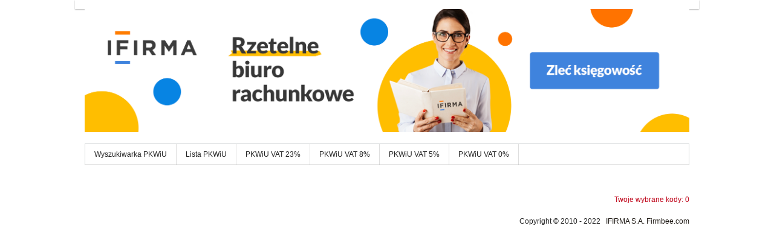

--- FILE ---
content_type: application/xhtml+xml;charset=utf-8
request_url: http://www.vat-a.pl/pkwiu/koszyk.html;jsessionid=4DD2D4373F6108673D86B3EA35745A50.tomkatowy03?F315453415068XNJ=_
body_size: 1672
content:
<?xml version="1.0" encoding="UTF-8"?>
<!DOCTYPE html PUBLIC "-//W3C//DTD XHTML 1.0 Transitional//EN" "http://www.w3.org/TR/xhtml1/DTD/xhtml1-transitional.dtd">
<html xmlns:lift="http://liftweb.net/" xmlns="http://www.w3.org/1999/xhtml">
<head>
    <meta content="text/html; charset=UTF-8" http-equiv="content-type" />
    <script type="text/javascript" src="/pkwiu/classpath/jquery.js" id="jquery"></script>
    <script type="text/javascript" src="/pkwiu/script/pkwiu.js" id="pkwiu"></script>
    <script type="text/javascript" src="https://app.ifirma.pl/pkwiu/pkwiu.js" id="pkwiu-ext"></script> 
    
        <link href="/pkwiu/css/style.css" type="text/css" rel="stylesheet" />
    
    <link rel="stylesheet" type="text/css" href="https://app.ifirma.pl/pkwiu/style.css" />
    <meta content="7QRX3sj5ZMheMiR3Uk5HJ2ijic70hx7JcxANchfars4" name="google-site-verification" />
    <script type="text/javascript">
        var _gaq = _gaq || [];
        _gaq.push(['_setAccount', 'UA-217586-21']);
        _gaq.push(['_trackPageview']);

        (function () {
            var ga = document.createElement('script'); ga.type = 'text/javascript'; ga.async = true;
            ga.src = ('https:' == document.location.protocol ? 'https://ssl' : 'http://www') + '.google-analytics.com/ga.js';
            var s = document.getElementsByTagName('script')[0]; s.parentNode.insertBefore(ga, s);
        })();
    </script>

	
<title>Wyszukiwarka kodów PKWiU i powiązanych z nimi stawek VAT</title>

	
<meta content="Prosta i szybka wyszukiwarka kodów PKWiU i stawek VAT. Znajdź stawkę VAT dla PKWiU." name="description" />

	
<meta content="Polska Klasyfikacja Wyrobów i Usług, vat a pkwiu, vat a, pkwiu, pkwiu 2008, klasyfikacja pkwiu, gus, gus pkwiu, pkwiu 2011, nowe pkwiu, kody pkiu, klasyfikacja pkwiu, wyszukiwarka pkwiu, ceidg" name="keywords" />

	
</head>
<body>
    <div class="wrapper">
        <div class="header_wrap">
    <div id="header">
        
            <a href="/pkwiu/index;jsessionid=91FCADB158B5330E59DA975ECA036854.tomkatowy03"><img class="logo-img" src="/pkwiu/grafika/br_mikrofirma.png;jsessionid=91FCADB158B5330E59DA975ECA036854.tomkatowy03" /></a>
        
        
            <div id="koszyk"> <span id="kosz_cnt"> <a href="/pkwiu/koszyk.html;jsessionid=91FCADB158B5330E59DA975ECA036854.tomkatowy03?F1118633290134W1W=_">Twoje wybrane kody: 0</a> </span></div>
        
    </div>
    <div id="navigation">
        <ul class="navigation"><li> <a href="/pkwiu/index;jsessionid=91FCADB158B5330E59DA975ECA036854.tomkatowy03">Wyszukiwarka PKWiU</a></li><li> <a href="/pkwiu/lista;jsessionid=91FCADB158B5330E59DA975ECA036854.tomkatowy03">Lista PKWiU</a></li><li> <a href="/pkwiu/vat/23;jsessionid=91FCADB158B5330E59DA975ECA036854.tomkatowy03">PKWiU VAT 23%</a></li><li> <a href="/pkwiu/vat/8;jsessionid=91FCADB158B5330E59DA975ECA036854.tomkatowy03">PKWiU VAT 8%</a></li><li> <a href="/pkwiu/vat/5;jsessionid=91FCADB158B5330E59DA975ECA036854.tomkatowy03">PKWiU VAT 5%</a></li><li> <a href="/pkwiu/vat/0;jsessionid=91FCADB158B5330E59DA975ECA036854.tomkatowy03">PKWiU VAT 0%</a></li></ul>

    </div>

</div>
        
    
    

    <div id="pkwiu-content" class="pkwiu-results">
        <table class="wyniki">
            <tbody>
            
            </tbody>
        </table>

    </div>

    </div>
    
        <div id="stopka">
    <div id="copyright">
        Copyright © 2010 - 2022  
        <a href="https://www.ifirma.pl" target="_blank">IFIRMA S.A.</a> <a title="Firmbee - Free Project Management System" href="https://firmbee.com/solutions/project-management/">Firmbee.com</a> 
    </div>
</div>
    

    <div class="ajax-loader" id="ajax-loader" style="display:none">
        <img alt="Trwa ładowanie strony, proszę czekać" height="16" width="16" src="/pkwiu/grafika/ajax-loader.gif;jsessionid=91FCADB158B5330E59DA975ECA036854.tomkatowy03" />
    </div>
    <div id="lift__noticesContainer__"></div>
<script type="text/javascript" src="/pkwiu/ajax_request/liftAjax.js;jsessionid=91FCADB158B5330E59DA975ECA036854.tomkatowy03"></script>

	
<script type="text/javascript">
// <![CDATA[
jQuery(document).ready(function() {liftAjax.lift_successRegisterGC();});
var lift_page = "F1118633290133ROS";
// ]]>
</script></body>
</html>  
  

--- FILE ---
content_type: text/javascript;charset=utf-8
request_url: http://www.vat-a.pl/pkwiu/ajax_request/liftAjax.js;jsessionid=91FCADB158B5330E59DA975ECA036854.tomkatowy03
body_size: 1514
content:


(function() {

  window.liftAjax = {
    lift_ajaxQueue: [],
    lift_ajaxInProcess: null,
    lift_ajaxShowing: false,
    lift_ajaxRetryCount: 3,

    lift_ajaxHandler: function(theData, theSuccess, theFailure, responseType){
	  var toSend = {retryCnt: 0};
	  toSend.when = (new Date()).getTime();
	  toSend.theData = theData;
	  toSend.onSuccess = theSuccess;
	  toSend.onFailure = theFailure;
	  toSend.responseType = responseType;

	  liftAjax.lift_ajaxQueue.push(toSend);
	  liftAjax.lift_ajaxQueueSort();
	  liftAjax.lift_doAjaxCycle();
	  return false; // buttons in forms don't trigger the form

    },

    lift_uriSuffix: undefined,

    lift_ajaxQueueSort: function() {
      liftAjax.lift_ajaxQueue.sort(function (a, b) {return a.when - b.when;});
    },

    lift_defaultFailure: function() {
      alert("The server cannot be contacted at this time");
    },

    lift_startAjax: function() {
      liftAjax.lift_ajaxShowing = true;
      jQuery('#'+"ajax-loader").show();
    },

    lift_endAjax: function() {
      liftAjax.lift_ajaxShowing = false;
      jQuery('#'+"ajax-loader").hide();
    },

    lift_testAndShowAjax: function() {
      if (liftAjax.lift_ajaxShowing && liftAjax.lift_ajaxQueue.length == 0 && liftAjax.lift_ajaxInProcess == null) {
        liftAjax.lift_endAjax();
      } else if (!liftAjax.lift_ajaxShowing && (liftAjax.lift_ajaxQueue.length > 0 || liftAjax.lift_ajaxInProcess != null)) {
        liftAjax.lift_startAjax();
      }
    },

    lift_traverseAndCall: function(node, func) {
      if (node.nodeType == 1) func(node);
      var i = 0;
      var cn = node.childNodes;

      for (i = 0; i < cn.length; i++) {
        liftAjax.lift_traverseAndCall(cn.item(i), func);
      }
    },

    lift_successRegisterGC: function() {
      setTimeout("liftAjax.lift_registerGC()", 75000);
    },

    lift_failRegisterGC: function() {
      setTimeout("liftAjax.lift_registerGC()", 15000);
    },

    lift_registerGC: function() {
      var data = "__lift__GC=_"
      jQuery.ajax({ url : liftAjax.addPageName("/pkwiu/ajax_request/"), data : data, type : "POST", dataType : "script", timeout : 5000, cache : false, success : liftAjax.lift_successRegisterGC, error : liftAjax.lift_failRegisterGC });
       },

       lift_doAjaxCycle: function() {
         var queue = liftAjax.lift_ajaxQueue;
         if (queue.length > 0) {
           var now = (new Date()).getTime();
           if (liftAjax.lift_ajaxInProcess == null && queue[0].when <= now) {
             var aboutToSend = queue.shift();

             liftAjax.lift_ajaxInProcess = aboutToSend;

             var successFunc = function(data) {
               liftAjax.lift_ajaxInProcess = null;
               if (aboutToSend.onSuccess) {
                 aboutToSend.onSuccess(data);
               }
               liftAjax.lift_doAjaxCycle();
             };

             var failureFunc = function() {
               liftAjax.lift_ajaxInProcess = null;
               var cnt = aboutToSend.retryCnt;
               if (cnt < liftAjax.lift_ajaxRetryCount) {
               aboutToSend.retryCnt = cnt + 1;
                 var now = (new Date()).getTime();
                 aboutToSend.when = now + (1000 * Math.pow(2, cnt));
                 queue.push(aboutToSend);
                 liftAjax.lift_ajaxQueueSort();
               } else {
                 if (aboutToSend.onFailure) {
                   aboutToSend.onFailure();
                 } else {
                   liftAjax.lift_defaultFailure();
                 }
               }
               liftAjax.lift_doAjaxCycle();
             };

             if (aboutToSend.responseType != undefined &&
                 aboutToSend.responseType != null &&
                 aboutToSend.responseType.toLowerCase() === "json") {
               liftAjax.lift_actualJSONCall(aboutToSend.theData, successFunc, failureFunc);
             } else {
               var theData = aboutToSend.theData;
               if (liftAjax.lift_uriSuffix) {
                 theData += '&' + liftAjax.lift_uriSuffix;
                 liftAjax.lift_uriSuffix = undefined;
               }
               liftAjax.lift_actualAjaxCall(theData, successFunc, failureFunc);
             }
            }
         }

         liftAjax.lift_testAndShowAjax();
         setTimeout("liftAjax.lift_doAjaxCycle();", 200);
       },

       addPageName: function(url) {
         return url.replace('ajax_request', 'ajax_request/'+lift_page);
    },

    lift_actualAjaxCall: function(data, onSuccess, onFailure) {
      jQuery.ajax({ url : liftAjax.addPageName("/pkwiu/ajax_request/"), data : data, type : "POST", dataType : "script", timeout : 5000, cache : false, success : onSuccess, error : onFailure });
        },

        lift_actualJSONCall: function(data, onSuccess, onFailure) {
          jQuery.ajax({ url : liftAjax.addPageName("/pkwiu/ajax_request/"), data : data, type : "POST", dataType : "json", timeout : 5000, cache : false, success : onSuccess, error : onFailure });
              }
            };

            window.liftUtils = {
              lift_blurIfReturn: function(e) {
                var code;
                if (!e) var e = window.event;
                if (e.keyCode) code = e.keyCode;
                else if (e.which) code = e.which;

                var targ;

                if (e.target) targ = e.target;
                else if (e.srcElement) targ = e.srcElement;
                if (targ.nodeType == 3) // defeat Safari bug
                  targ = targ.parentNode;
                if (code == 13) {targ.blur(); return false;} else {return true;};
              }
            };


          })();
          jQuery(document).ready(function() {liftAjax.lift_doAjaxCycle()});

--- FILE ---
content_type: application/javascript
request_url: http://www.vat-a.pl/pkwiu/classpath/jquery.js
body_size: 21557
content:
/*
 * jQuery JavaScript Library v1.3.2
 * http://jquery.com/
 *
 * Copyright (c) 2009 John Resig
 * Dual licensed under the MIT and GPL licenses.
 * http://docs.jquery.com/License
 *
 * Date: 2009-02-19 17:34:21 -0500 (Thu, 19 Feb 2009)
 * Revision: 6246
 */
(function(){var window=this,undefined,_jQuery=window.jQuery,_$=window.$,jQuery=window.jQuery=window.$=function(selector,context){return new jQuery.fn.init(selector,context)
},quickExpr=/^[^<]*(<(.|\s)+>)[^>]*$|^#([\w-]+)$/,isSimple=/^.[^:#\[\.,]*$/;
jQuery.fn=jQuery.prototype={init:function(selector,context){selector=selector||document;
if(selector.nodeType){this[0]=selector;
this.length=1;
this.context=selector;
return this
}if(typeof selector==="string"){var match=quickExpr.exec(selector);
if(match&&(match[1]||!context)){if(match[1]){selector=jQuery.clean([match[1]],context)
}else{var elem=document.getElementById(match[3]);
if(elem&&elem.id!=match[3]){return jQuery().find(selector)
}var ret=jQuery(elem||[]);
ret.context=document;
ret.selector=selector;
return ret
}}else{return jQuery(context).find(selector)
}}else{if(jQuery.isFunction(selector)){return jQuery(document).ready(selector)
}}if(selector.selector&&selector.context){this.selector=selector.selector;
this.context=selector.context
}return this.setArray(jQuery.isArray(selector)?selector:jQuery.makeArray(selector))
},selector:"",jquery:"1.3.2",size:function(){return this.length
},get:function(num){return num===undefined?Array.prototype.slice.call(this):this[num]
},pushStack:function(elems,name,selector){var ret=jQuery(elems);
ret.prevObject=this;
ret.context=this.context;
if(name==="find"){ret.selector=this.selector+(this.selector?" ":"")+selector
}else{if(name){ret.selector=this.selector+"."+name+"("+selector+")"
}}return ret
},setArray:function(elems){this.length=0;
Array.prototype.push.apply(this,elems);
return this
},each:function(callback,args){return jQuery.each(this,callback,args)
},index:function(elem){return jQuery.inArray(elem&&elem.jquery?elem[0]:elem,this)
},attr:function(name,value,type){var options=name;
if(typeof name==="string"){if(value===undefined){return this[0]&&jQuery[type||"attr"](this[0],name)
}else{options={};
options[name]=value
}}return this.each(function(i){for(name in options){jQuery.attr(type?this.style:this,name,jQuery.prop(this,options[name],type,i,name))
}})
},css:function(key,value){if((key=="width"||key=="height")&&parseFloat(value)<0){value=undefined
}return this.attr(key,value,"curCSS")
},text:function(text){if(typeof text!=="object"&&text!=null){return this.empty().append((this[0]&&this[0].ownerDocument||document).createTextNode(text))
}var ret="";
jQuery.each(text||this,function(){jQuery.each(this.childNodes,function(){if(this.nodeType!=8){ret+=this.nodeType!=1?this.nodeValue:jQuery.fn.text([this])
}})
});
return ret
},wrapAll:function(html){if(this[0]){var wrap=jQuery(html,this[0].ownerDocument).clone();
if(this[0].parentNode){wrap.insertBefore(this[0])
}wrap.map(function(){var elem=this;
while(elem.firstChild){elem=elem.firstChild
}return elem
}).append(this)
}return this
},wrapInner:function(html){return this.each(function(){jQuery(this).contents().wrapAll(html)
})
},wrap:function(html){return this.each(function(){jQuery(this).wrapAll(html)
})
},append:function(){return this.domManip(arguments,true,function(elem){if(this.nodeType==1){this.appendChild(elem)
}})
},prepend:function(){return this.domManip(arguments,true,function(elem){if(this.nodeType==1){this.insertBefore(elem,this.firstChild)
}})
},before:function(){return this.domManip(arguments,false,function(elem){this.parentNode.insertBefore(elem,this)
})
},after:function(){return this.domManip(arguments,false,function(elem){this.parentNode.insertBefore(elem,this.nextSibling)
})
},end:function(){return this.prevObject||jQuery([])
},push:[].push,sort:[].sort,splice:[].splice,find:function(selector){if(this.length===1){var ret=this.pushStack([],"find",selector);
ret.length=0;
jQuery.find(selector,this[0],ret);
return ret
}else{return this.pushStack(jQuery.unique(jQuery.map(this,function(elem){return jQuery.find(selector,elem)
})),"find",selector)
}},clone:function(events){var ret=this.map(function(){if(!jQuery.support.noCloneEvent&&!jQuery.isXMLDoc(this)){var html=this.outerHTML;
if(!html){var div=this.ownerDocument.createElement("div");
div.appendChild(this.cloneNode(true));
html=div.innerHTML
}return jQuery.clean([html.replace(/ jQuery\d+="(?:\d+|null)"/g,"").replace(/^\s*/,"")])[0]
}else{return this.cloneNode(true)
}});
if(events===true){var orig=this.find("*").andSelf(),i=0;
ret.find("*").andSelf().each(function(){if(this.nodeName!==orig[i].nodeName){return 
}var events=jQuery.data(orig[i],"events");
for(var type in events){for(var handler in events[type]){jQuery.event.add(this,type,events[type][handler],events[type][handler].data)
}}i++
})
}return ret
},filter:function(selector){return this.pushStack(jQuery.isFunction(selector)&&jQuery.grep(this,function(elem,i){return selector.call(elem,i)
})||jQuery.multiFilter(selector,jQuery.grep(this,function(elem){return elem.nodeType===1
})),"filter",selector)
},closest:function(selector){var pos=jQuery.expr.match.POS.test(selector)?jQuery(selector):null,closer=0;
return this.map(function(){var cur=this;
while(cur&&cur.ownerDocument){if(pos?pos.index(cur)>-1:jQuery(cur).is(selector)){jQuery.data(cur,"closest",closer);
return cur
}cur=cur.parentNode;
closer++
}})
},not:function(selector){if(typeof selector==="string"){if(isSimple.test(selector)){return this.pushStack(jQuery.multiFilter(selector,this,true),"not",selector)
}else{selector=jQuery.multiFilter(selector,this)
}}var isArrayLike=selector.length&&selector[selector.length-1]!==undefined&&!selector.nodeType;
return this.filter(function(){return isArrayLike?jQuery.inArray(this,selector)<0:this!=selector
})
},add:function(selector){return this.pushStack(jQuery.unique(jQuery.merge(this.get(),typeof selector==="string"?jQuery(selector):jQuery.makeArray(selector))))
},is:function(selector){return !!selector&&jQuery.multiFilter(selector,this).length>0
},hasClass:function(selector){return !!selector&&this.is("."+selector)
},val:function(value){if(value===undefined){var elem=this[0];
if(elem){if(jQuery.nodeName(elem,"option")){return(elem.attributes.value||{}).specified?elem.value:elem.text
}if(jQuery.nodeName(elem,"select")){var index=elem.selectedIndex,values=[],options=elem.options,one=elem.type=="select-one";
if(index<0){return null
}for(var i=one?index:0,max=one?index+1:options.length;
i<max;
i++){var option=options[i];
if(option.selected){value=jQuery(option).val();
if(one){return value
}values.push(value)
}}return values
}return(elem.value||"").replace(/\r/g,"")
}return undefined
}if(typeof value==="number"){value+=""
}return this.each(function(){if(this.nodeType!=1){return 
}if(jQuery.isArray(value)&&/radio|checkbox/.test(this.type)){this.checked=(jQuery.inArray(this.value,value)>=0||jQuery.inArray(this.name,value)>=0)
}else{if(jQuery.nodeName(this,"select")){var values=jQuery.makeArray(value);
jQuery("option",this).each(function(){this.selected=(jQuery.inArray(this.value,values)>=0||jQuery.inArray(this.text,values)>=0)
});
if(!values.length){this.selectedIndex=-1
}}else{this.value=value
}}})
},html:function(value){return value===undefined?(this[0]?this[0].innerHTML.replace(/ jQuery\d+="(?:\d+|null)"/g,""):null):this.empty().append(value)
},replaceWith:function(value){return this.after(value).remove()
},eq:function(i){return this.slice(i,+i+1)
},slice:function(){return this.pushStack(Array.prototype.slice.apply(this,arguments),"slice",Array.prototype.slice.call(arguments).join(","))
},map:function(callback){return this.pushStack(jQuery.map(this,function(elem,i){return callback.call(elem,i,elem)
}))
},andSelf:function(){return this.add(this.prevObject)
},domManip:function(args,table,callback){if(this[0]){var fragment=(this[0].ownerDocument||this[0]).createDocumentFragment(),scripts=jQuery.clean(args,(this[0].ownerDocument||this[0]),fragment),first=fragment.firstChild;
if(first){for(var i=0,l=this.length;
i<l;
i++){callback.call(root(this[i],first),this.length>1||i>0?fragment.cloneNode(true):fragment)
}}if(scripts){jQuery.each(scripts,evalScript)
}}return this;
function root(elem,cur){return table&&jQuery.nodeName(elem,"table")&&jQuery.nodeName(cur,"tr")?(elem.getElementsByTagName("tbody")[0]||elem.appendChild(elem.ownerDocument.createElement("tbody"))):elem
}}};
jQuery.fn.init.prototype=jQuery.fn;
function evalScript(i,elem){if(elem.src){jQuery.ajax({url:elem.src,async:false,dataType:"script"})
}else{jQuery.globalEval(elem.text||elem.textContent||elem.innerHTML||"")
}if(elem.parentNode){elem.parentNode.removeChild(elem)
}}function now(){return +new Date
}jQuery.extend=jQuery.fn.extend=function(){var target=arguments[0]||{},i=1,length=arguments.length,deep=false,options;
if(typeof target==="boolean"){deep=target;
target=arguments[1]||{};
i=2
}if(typeof target!=="object"&&!jQuery.isFunction(target)){target={}
}if(length==i){target=this;
--i
}for(;
i<length;
i++){if((options=arguments[i])!=null){for(var name in options){var src=target[name],copy=options[name];
if(target===copy){continue
}if(deep&&copy&&typeof copy==="object"&&!copy.nodeType){target[name]=jQuery.extend(deep,src||(copy.length!=null?[]:{}),copy)
}else{if(copy!==undefined){target[name]=copy
}}}}}return target
};
var exclude=/z-?index|font-?weight|opacity|zoom|line-?height/i,defaultView=document.defaultView||{},toString=Object.prototype.toString;
jQuery.extend({noConflict:function(deep){window.$=_$;
if(deep){window.jQuery=_jQuery
}return jQuery
},isFunction:function(obj){return toString.call(obj)==="[object Function]"
},isArray:function(obj){return toString.call(obj)==="[object Array]"
},isXMLDoc:function(elem){return elem.nodeType===9&&elem.documentElement.nodeName!=="HTML"||!!elem.ownerDocument&&jQuery.isXMLDoc(elem.ownerDocument)
},globalEval:function(data){if(data&&/\S/.test(data)){var head=document.getElementsByTagName("head")[0]||document.documentElement,script=document.createElement("script");
script.type="text/javascript";
if(jQuery.support.scriptEval){script.appendChild(document.createTextNode(data))
}else{script.text=data
}head.insertBefore(script,head.firstChild);
head.removeChild(script)
}},nodeName:function(elem,name){return elem.nodeName&&elem.nodeName.toUpperCase()==name.toUpperCase()
},each:function(object,callback,args){var name,i=0,length=object.length;
if(args){if(length===undefined){for(name in object){if(callback.apply(object[name],args)===false){break
}}}else{for(;
i<length;
){if(callback.apply(object[i++],args)===false){break
}}}}else{if(length===undefined){for(name in object){if(callback.call(object[name],name,object[name])===false){break
}}}else{for(var value=object[0];
i<length&&callback.call(value,i,value)!==false;
value=object[++i]){}}}return object
},prop:function(elem,value,type,i,name){if(jQuery.isFunction(value)){value=value.call(elem,i)
}return typeof value==="number"&&type=="curCSS"&&!exclude.test(name)?value+"px":value
},className:{add:function(elem,classNames){jQuery.each((classNames||"").split(/\s+/),function(i,className){if(elem.nodeType==1&&!jQuery.className.has(elem.className,className)){elem.className+=(elem.className?" ":"")+className
}})
},remove:function(elem,classNames){if(elem.nodeType==1){elem.className=classNames!==undefined?jQuery.grep(elem.className.split(/\s+/),function(className){return !jQuery.className.has(classNames,className)
}).join(" "):""
}},has:function(elem,className){return elem&&jQuery.inArray(className,(elem.className||elem).toString().split(/\s+/))>-1
}},swap:function(elem,options,callback){var old={};
for(var name in options){old[name]=elem.style[name];
elem.style[name]=options[name]
}callback.call(elem);
for(var name in options){elem.style[name]=old[name]
}},css:function(elem,name,force,extra){if(name=="width"||name=="height"){var val,props={position:"absolute",visibility:"hidden",display:"block"},which=name=="width"?["Left","Right"]:["Top","Bottom"];
function getWH(){val=name=="width"?elem.offsetWidth:elem.offsetHeight;
if(extra==="border"){return 
}jQuery.each(which,function(){if(!extra){val-=parseFloat(jQuery.curCSS(elem,"padding"+this,true))||0
}if(extra==="margin"){val+=parseFloat(jQuery.curCSS(elem,"margin"+this,true))||0
}else{val-=parseFloat(jQuery.curCSS(elem,"border"+this+"Width",true))||0
}})
}if(elem.offsetWidth!==0){getWH()
}else{jQuery.swap(elem,props,getWH)
}return Math.max(0,Math.round(val))
}return jQuery.curCSS(elem,name,force)
},curCSS:function(elem,name,force){var ret,style=elem.style;
if(name=="opacity"&&!jQuery.support.opacity){ret=jQuery.attr(style,"opacity");
return ret==""?"1":ret
}if(name.match(/float/i)){name=styleFloat
}if(!force&&style&&style[name]){ret=style[name]
}else{if(defaultView.getComputedStyle){if(name.match(/float/i)){name="float"
}name=name.replace(/([A-Z])/g,"-$1").toLowerCase();
var computedStyle=defaultView.getComputedStyle(elem,null);
if(computedStyle){ret=computedStyle.getPropertyValue(name)
}if(name=="opacity"&&ret==""){ret="1"
}}else{if(elem.currentStyle){var camelCase=name.replace(/\-(\w)/g,function(all,letter){return letter.toUpperCase()
});
ret=elem.currentStyle[name]||elem.currentStyle[camelCase];
if(!/^\d+(px)?$/i.test(ret)&&/^\d/.test(ret)){var left=style.left,rsLeft=elem.runtimeStyle.left;
elem.runtimeStyle.left=elem.currentStyle.left;
style.left=ret||0;
ret=style.pixelLeft+"px";
style.left=left;
elem.runtimeStyle.left=rsLeft
}}}}return ret
},clean:function(elems,context,fragment){context=context||document;
if(typeof context.createElement==="undefined"){context=context.ownerDocument||context[0]&&context[0].ownerDocument||document
}if(!fragment&&elems.length===1&&typeof elems[0]==="string"){var match=/^<(\w+)\s*\/?>$/.exec(elems[0]);
if(match){return[context.createElement(match[1])]
}}var ret=[],scripts=[],div=context.createElement("div");
jQuery.each(elems,function(i,elem){if(typeof elem==="number"){elem+=""
}if(!elem){return 
}if(typeof elem==="string"){elem=elem.replace(/(<(\w+)[^>]*?)\/>/g,function(all,front,tag){return tag.match(/^(abbr|br|col|img|input|link|meta|param|hr|area|embed)$/i)?all:front+"></"+tag+">"
});
var tags=elem.replace(/^\s+/,"").substring(0,10).toLowerCase();
var wrap=!tags.indexOf("<opt")&&[1,"<select multiple='multiple'>","</select>"]||!tags.indexOf("<leg")&&[1,"<fieldset>","</fieldset>"]||tags.match(/^<(thead|tbody|tfoot|colg|cap)/)&&[1,"<table>","</table>"]||!tags.indexOf("<tr")&&[2,"<table><tbody>","</tbody></table>"]||(!tags.indexOf("<td")||!tags.indexOf("<th"))&&[3,"<table><tbody><tr>","</tr></tbody></table>"]||!tags.indexOf("<col")&&[2,"<table><tbody></tbody><colgroup>","</colgroup></table>"]||!jQuery.support.htmlSerialize&&[1,"div<div>","</div>"]||[0,"",""];
div.innerHTML=wrap[1]+elem+wrap[2];
while(wrap[0]--){div=div.lastChild
}if(!jQuery.support.tbody){var hasBody=/<tbody/i.test(elem),tbody=!tags.indexOf("<table")&&!hasBody?div.firstChild&&div.firstChild.childNodes:wrap[1]=="<table>"&&!hasBody?div.childNodes:[];
for(var j=tbody.length-1;
j>=0;
--j){if(jQuery.nodeName(tbody[j],"tbody")&&!tbody[j].childNodes.length){tbody[j].parentNode.removeChild(tbody[j])
}}}if(!jQuery.support.leadingWhitespace&&/^\s/.test(elem)){div.insertBefore(context.createTextNode(elem.match(/^\s*/)[0]),div.firstChild)
}elem=jQuery.makeArray(div.childNodes)
}if(elem.nodeType){ret.push(elem)
}else{ret=jQuery.merge(ret,elem)
}});
if(fragment){for(var i=0;
ret[i];
i++){if(jQuery.nodeName(ret[i],"script")&&(!ret[i].type||ret[i].type.toLowerCase()==="text/javascript")){scripts.push(ret[i].parentNode?ret[i].parentNode.removeChild(ret[i]):ret[i])
}else{if(ret[i].nodeType===1){ret.splice.apply(ret,[i+1,0].concat(jQuery.makeArray(ret[i].getElementsByTagName("script"))))
}fragment.appendChild(ret[i])
}}return scripts
}return ret
},attr:function(elem,name,value){if(!elem||elem.nodeType==3||elem.nodeType==8){return undefined
}var notxml=!jQuery.isXMLDoc(elem),set=value!==undefined;
name=notxml&&jQuery.props[name]||name;
if(elem.tagName){var special=/href|src|style/.test(name);
if(name=="selected"&&elem.parentNode){elem.parentNode.selectedIndex
}if(name in elem&&notxml&&!special){if(set){if(name=="type"&&jQuery.nodeName(elem,"input")&&elem.parentNode){throw"type property can't be changed"
}elem[name]=value
}if(jQuery.nodeName(elem,"form")&&elem.getAttributeNode(name)){return elem.getAttributeNode(name).nodeValue
}if(name=="tabIndex"){var attributeNode=elem.getAttributeNode("tabIndex");
return attributeNode&&attributeNode.specified?attributeNode.value:elem.nodeName.match(/(button|input|object|select|textarea)/i)?0:elem.nodeName.match(/^(a|area)$/i)&&elem.href?0:undefined
}return elem[name]
}if(!jQuery.support.style&&notxml&&name=="style"){return jQuery.attr(elem.style,"cssText",value)
}if(set){elem.setAttribute(name,""+value)
}var attr=!jQuery.support.hrefNormalized&&notxml&&special?elem.getAttribute(name,2):elem.getAttribute(name);
return attr===null?undefined:attr
}if(!jQuery.support.opacity&&name=="opacity"){if(set){elem.zoom=1;
elem.filter=(elem.filter||"").replace(/alpha\([^)]*\)/,"")+(parseInt(value)+""=="NaN"?"":"alpha(opacity="+value*100+")")
}return elem.filter&&elem.filter.indexOf("opacity=")>=0?(parseFloat(elem.filter.match(/opacity=([^)]*)/)[1])/100)+"":""
}name=name.replace(/-([a-z])/ig,function(all,letter){return letter.toUpperCase()
});
if(set){elem[name]=value
}return elem[name]
},trim:function(text){return(text||"").replace(/^\s+|\s+$/g,"")
},makeArray:function(array){var ret=[];
if(array!=null){var i=array.length;
if(i==null||typeof array==="string"||jQuery.isFunction(array)||array.setInterval){ret[0]=array
}else{while(i){ret[--i]=array[i]
}}}return ret
},inArray:function(elem,array){for(var i=0,length=array.length;
i<length;
i++){if(array[i]===elem){return i
}}return -1
},merge:function(first,second){var i=0,elem,pos=first.length;
if(!jQuery.support.getAll){while((elem=second[i++])!=null){if(elem.nodeType!=8){first[pos++]=elem
}}}else{while((elem=second[i++])!=null){first[pos++]=elem
}}return first
},unique:function(array){var ret=[],done={};
try{for(var i=0,length=array.length;
i<length;
i++){var id=jQuery.data(array[i]);
if(!done[id]){done[id]=true;
ret.push(array[i])
}}}catch(e){ret=array
}return ret
},grep:function(elems,callback,inv){var ret=[];
for(var i=0,length=elems.length;
i<length;
i++){if(!inv!=!callback(elems[i],i)){ret.push(elems[i])
}}return ret
},map:function(elems,callback){var ret=[];
for(var i=0,length=elems.length;
i<length;
i++){var value=callback(elems[i],i);
if(value!=null){ret[ret.length]=value
}}return ret.concat.apply([],ret)
}});
var userAgent=navigator.userAgent.toLowerCase();
jQuery.browser={version:(userAgent.match(/.+(?:rv|it|ra|ie)[\/: ]([\d.]+)/)||[0,"0"])[1],safari:/webkit/.test(userAgent),opera:/opera/.test(userAgent),msie:/msie/.test(userAgent)&&!/opera/.test(userAgent),mozilla:/mozilla/.test(userAgent)&&!/(compatible|webkit)/.test(userAgent)};
jQuery.each({parent:function(elem){return elem.parentNode
},parents:function(elem){return jQuery.dir(elem,"parentNode")
},next:function(elem){return jQuery.nth(elem,2,"nextSibling")
},prev:function(elem){return jQuery.nth(elem,2,"previousSibling")
},nextAll:function(elem){return jQuery.dir(elem,"nextSibling")
},prevAll:function(elem){return jQuery.dir(elem,"previousSibling")
},siblings:function(elem){return jQuery.sibling(elem.parentNode.firstChild,elem)
},children:function(elem){return jQuery.sibling(elem.firstChild)
},contents:function(elem){return jQuery.nodeName(elem,"iframe")?elem.contentDocument||elem.contentWindow.document:jQuery.makeArray(elem.childNodes)
}},function(name,fn){jQuery.fn[name]=function(selector){var ret=jQuery.map(this,fn);
if(selector&&typeof selector=="string"){ret=jQuery.multiFilter(selector,ret)
}return this.pushStack(jQuery.unique(ret),name,selector)
}
});
jQuery.each({appendTo:"append",prependTo:"prepend",insertBefore:"before",insertAfter:"after",replaceAll:"replaceWith"},function(name,original){jQuery.fn[name]=function(selector){var ret=[],insert=jQuery(selector);
for(var i=0,l=insert.length;
i<l;
i++){var elems=(i>0?this.clone(true):this).get();
jQuery.fn[original].apply(jQuery(insert[i]),elems);
ret=ret.concat(elems)
}return this.pushStack(ret,name,selector)
}
});
jQuery.each({removeAttr:function(name){jQuery.attr(this,name,"");
if(this.nodeType==1){this.removeAttribute(name)
}},addClass:function(classNames){jQuery.className.add(this,classNames)
},removeClass:function(classNames){jQuery.className.remove(this,classNames)
},toggleClass:function(classNames,state){if(typeof state!=="boolean"){state=!jQuery.className.has(this,classNames)
}jQuery.className[state?"add":"remove"](this,classNames)
},remove:function(selector){if(!selector||jQuery.filter(selector,[this]).length){jQuery("*",this).add([this]).each(function(){jQuery.event.remove(this);
jQuery.removeData(this)
});
if(this.parentNode){this.parentNode.removeChild(this)
}}},empty:function(){jQuery(this).children().remove();
while(this.firstChild){this.removeChild(this.firstChild)
}}},function(name,fn){jQuery.fn[name]=function(){return this.each(fn,arguments)
}
});
function num(elem,prop){return elem[0]&&parseInt(jQuery.curCSS(elem[0],prop,true),10)||0
}var expando="jQuery"+now(),uuid=0,windowData={};
jQuery.extend({cache:{},data:function(elem,name,data){elem=elem==window?windowData:elem;
var id=elem[expando];
if(!id){id=elem[expando]=++uuid
}if(name&&!jQuery.cache[id]){jQuery.cache[id]={}
}if(data!==undefined){jQuery.cache[id][name]=data
}return name?jQuery.cache[id][name]:id
},removeData:function(elem,name){elem=elem==window?windowData:elem;
var id=elem[expando];
if(name){if(jQuery.cache[id]){delete jQuery.cache[id][name];
name="";
for(name in jQuery.cache[id]){break
}if(!name){jQuery.removeData(elem)
}}}else{try{delete elem[expando]
}catch(e){if(elem.removeAttribute){elem.removeAttribute(expando)
}}delete jQuery.cache[id]
}},queue:function(elem,type,data){if(elem){type=(type||"fx")+"queue";
var q=jQuery.data(elem,type);
if(!q||jQuery.isArray(data)){q=jQuery.data(elem,type,jQuery.makeArray(data))
}else{if(data){q.push(data)
}}}return q
},dequeue:function(elem,type){var queue=jQuery.queue(elem,type),fn=queue.shift();
if(!type||type==="fx"){fn=queue[0]
}if(fn!==undefined){fn.call(elem)
}}});
jQuery.fn.extend({data:function(key,value){var parts=key.split(".");
parts[1]=parts[1]?"."+parts[1]:"";
if(value===undefined){var data=this.triggerHandler("getData"+parts[1]+"!",[parts[0]]);
if(data===undefined&&this.length){data=jQuery.data(this[0],key)
}return data===undefined&&parts[1]?this.data(parts[0]):data
}else{return this.trigger("setData"+parts[1]+"!",[parts[0],value]).each(function(){jQuery.data(this,key,value)
})
}},removeData:function(key){return this.each(function(){jQuery.removeData(this,key)
})
},queue:function(type,data){if(typeof type!=="string"){data=type;
type="fx"
}if(data===undefined){return jQuery.queue(this[0],type)
}return this.each(function(){var queue=jQuery.queue(this,type,data);
if(type=="fx"&&queue.length==1){queue[0].call(this)
}})
},dequeue:function(type){return this.each(function(){jQuery.dequeue(this,type)
})
}});
/*
 * Sizzle CSS Selector Engine - v0.9.3
 *  Copyright 2009, The Dojo Foundation
 *  Released under the MIT, BSD, and GPL Licenses.
 *  More information: http://sizzlejs.com/
 */
(function(){var chunker=/((?:\((?:\([^()]+\)|[^()]+)+\)|\[(?:\[[^[\]]*\]|['"][^'"]*['"]|[^[\]'"]+)+\]|\\.|[^ >+~,(\[\\]+)+|[>+~])(\s*,\s*)?/g,done=0,toString=Object.prototype.toString;
var Sizzle=function(selector,context,results,seed){results=results||[];
context=context||document;
if(context.nodeType!==1&&context.nodeType!==9){return[]
}if(!selector||typeof selector!=="string"){return results
}var parts=[],m,set,checkSet,check,mode,extra,prune=true;
chunker.lastIndex=0;
while((m=chunker.exec(selector))!==null){parts.push(m[1]);
if(m[2]){extra=RegExp.rightContext;
break
}}if(parts.length>1&&origPOS.exec(selector)){if(parts.length===2&&Expr.relative[parts[0]]){set=posProcess(parts[0]+parts[1],context)
}else{set=Expr.relative[parts[0]]?[context]:Sizzle(parts.shift(),context);
while(parts.length){selector=parts.shift();
if(Expr.relative[selector]){selector+=parts.shift()
}set=posProcess(selector,set)
}}}else{var ret=seed?{expr:parts.pop(),set:makeArray(seed)}:Sizzle.find(parts.pop(),parts.length===1&&context.parentNode?context.parentNode:context,isXML(context));
set=Sizzle.filter(ret.expr,ret.set);
if(parts.length>0){checkSet=makeArray(set)
}else{prune=false
}while(parts.length){var cur=parts.pop(),pop=cur;
if(!Expr.relative[cur]){cur=""
}else{pop=parts.pop()
}if(pop==null){pop=context
}Expr.relative[cur](checkSet,pop,isXML(context))
}}if(!checkSet){checkSet=set
}if(!checkSet){throw"Syntax error, unrecognized expression: "+(cur||selector)
}if(toString.call(checkSet)==="[object Array]"){if(!prune){results.push.apply(results,checkSet)
}else{if(context.nodeType===1){for(var i=0;
checkSet[i]!=null;
i++){if(checkSet[i]&&(checkSet[i]===true||checkSet[i].nodeType===1&&contains(context,checkSet[i]))){results.push(set[i])
}}}else{for(var i=0;
checkSet[i]!=null;
i++){if(checkSet[i]&&checkSet[i].nodeType===1){results.push(set[i])
}}}}}else{makeArray(checkSet,results)
}if(extra){Sizzle(extra,context,results,seed);
if(sortOrder){hasDuplicate=false;
results.sort(sortOrder);
if(hasDuplicate){for(var i=1;
i<results.length;
i++){if(results[i]===results[i-1]){results.splice(i--,1)
}}}}}return results
};
Sizzle.matches=function(expr,set){return Sizzle(expr,null,null,set)
};
Sizzle.find=function(expr,context,isXML){var set,match;
if(!expr){return[]
}for(var i=0,l=Expr.order.length;
i<l;
i++){var type=Expr.order[i],match;
if((match=Expr.match[type].exec(expr))){var left=RegExp.leftContext;
if(left.substr(left.length-1)!=="\\"){match[1]=(match[1]||"").replace(/\\/g,"");
set=Expr.find[type](match,context,isXML);
if(set!=null){expr=expr.replace(Expr.match[type],"");
break
}}}}if(!set){set=context.getElementsByTagName("*")
}return{set:set,expr:expr}
};
Sizzle.filter=function(expr,set,inplace,not){var old=expr,result=[],curLoop=set,match,anyFound,isXMLFilter=set&&set[0]&&isXML(set[0]);
while(expr&&set.length){for(var type in Expr.filter){if((match=Expr.match[type].exec(expr))!=null){var filter=Expr.filter[type],found,item;
anyFound=false;
if(curLoop==result){result=[]
}if(Expr.preFilter[type]){match=Expr.preFilter[type](match,curLoop,inplace,result,not,isXMLFilter);
if(!match){anyFound=found=true
}else{if(match===true){continue
}}}if(match){for(var i=0;
(item=curLoop[i])!=null;
i++){if(item){found=filter(item,match,i,curLoop);
var pass=not^!!found;
if(inplace&&found!=null){if(pass){anyFound=true
}else{curLoop[i]=false
}}else{if(pass){result.push(item);
anyFound=true
}}}}}if(found!==undefined){if(!inplace){curLoop=result
}expr=expr.replace(Expr.match[type],"");
if(!anyFound){return[]
}break
}}}if(expr==old){if(anyFound==null){throw"Syntax error, unrecognized expression: "+expr
}else{break
}}old=expr
}return curLoop
};
var Expr=Sizzle.selectors={order:["ID","NAME","TAG"],match:{ID:/#((?:[\w\u00c0-\uFFFF_-]|\\.)+)/,CLASS:/\.((?:[\w\u00c0-\uFFFF_-]|\\.)+)/,NAME:/\[name=['"]*((?:[\w\u00c0-\uFFFF_-]|\\.)+)['"]*\]/,ATTR:/\[\s*((?:[\w\u00c0-\uFFFF_-]|\\.)+)\s*(?:(\S?=)\s*(['"]*)(.*?)\3|)\s*\]/,TAG:/^((?:[\w\u00c0-\uFFFF\*_-]|\\.)+)/,CHILD:/:(only|nth|last|first)-child(?:\((even|odd|[\dn+-]*)\))?/,POS:/:(nth|eq|gt|lt|first|last|even|odd)(?:\((\d*)\))?(?=[^-]|$)/,PSEUDO:/:((?:[\w\u00c0-\uFFFF_-]|\\.)+)(?:\((['"]*)((?:\([^\)]+\)|[^\2\(\)]*)+)\2\))?/},attrMap:{"class":"className","for":"htmlFor"},attrHandle:{href:function(elem){return elem.getAttribute("href")
}},relative:{"+":function(checkSet,part,isXML){var isPartStr=typeof part==="string",isTag=isPartStr&&!/\W/.test(part),isPartStrNotTag=isPartStr&&!isTag;
if(isTag&&!isXML){part=part.toUpperCase()
}for(var i=0,l=checkSet.length,elem;
i<l;
i++){if((elem=checkSet[i])){while((elem=elem.previousSibling)&&elem.nodeType!==1){}checkSet[i]=isPartStrNotTag||elem&&elem.nodeName===part?elem||false:elem===part
}}if(isPartStrNotTag){Sizzle.filter(part,checkSet,true)
}},">":function(checkSet,part,isXML){var isPartStr=typeof part==="string";
if(isPartStr&&!/\W/.test(part)){part=isXML?part:part.toUpperCase();
for(var i=0,l=checkSet.length;
i<l;
i++){var elem=checkSet[i];
if(elem){var parent=elem.parentNode;
checkSet[i]=parent.nodeName===part?parent:false
}}}else{for(var i=0,l=checkSet.length;
i<l;
i++){var elem=checkSet[i];
if(elem){checkSet[i]=isPartStr?elem.parentNode:elem.parentNode===part
}}if(isPartStr){Sizzle.filter(part,checkSet,true)
}}},"":function(checkSet,part,isXML){var doneName=done++,checkFn=dirCheck;
if(!part.match(/\W/)){var nodeCheck=part=isXML?part:part.toUpperCase();
checkFn=dirNodeCheck
}checkFn("parentNode",part,doneName,checkSet,nodeCheck,isXML)
},"~":function(checkSet,part,isXML){var doneName=done++,checkFn=dirCheck;
if(typeof part==="string"&&!part.match(/\W/)){var nodeCheck=part=isXML?part:part.toUpperCase();
checkFn=dirNodeCheck
}checkFn("previousSibling",part,doneName,checkSet,nodeCheck,isXML)
}},find:{ID:function(match,context,isXML){if(typeof context.getElementById!=="undefined"&&!isXML){var m=context.getElementById(match[1]);
return m?[m]:[]
}},NAME:function(match,context,isXML){if(typeof context.getElementsByName!=="undefined"){var ret=[],results=context.getElementsByName(match[1]);
for(var i=0,l=results.length;
i<l;
i++){if(results[i].getAttribute("name")===match[1]){ret.push(results[i])
}}return ret.length===0?null:ret
}},TAG:function(match,context){return context.getElementsByTagName(match[1])
}},preFilter:{CLASS:function(match,curLoop,inplace,result,not,isXML){match=" "+match[1].replace(/\\/g,"")+" ";
if(isXML){return match
}for(var i=0,elem;
(elem=curLoop[i])!=null;
i++){if(elem){if(not^(elem.className&&(" "+elem.className+" ").indexOf(match)>=0)){if(!inplace){result.push(elem)
}}else{if(inplace){curLoop[i]=false
}}}}return false
},ID:function(match){return match[1].replace(/\\/g,"")
},TAG:function(match,curLoop){for(var i=0;
curLoop[i]===false;
i++){}return curLoop[i]&&isXML(curLoop[i])?match[1]:match[1].toUpperCase()
},CHILD:function(match){if(match[1]=="nth"){var test=/(-?)(\d*)n((?:\+|-)?\d*)/.exec(match[2]=="even"&&"2n"||match[2]=="odd"&&"2n+1"||!/\D/.test(match[2])&&"0n+"+match[2]||match[2]);
match[2]=(test[1]+(test[2]||1))-0;
match[3]=test[3]-0
}match[0]=done++;
return match
},ATTR:function(match,curLoop,inplace,result,not,isXML){var name=match[1].replace(/\\/g,"");
if(!isXML&&Expr.attrMap[name]){match[1]=Expr.attrMap[name]
}if(match[2]==="~="){match[4]=" "+match[4]+" "
}return match
},PSEUDO:function(match,curLoop,inplace,result,not){if(match[1]==="not"){if(match[3].match(chunker).length>1||/^\w/.test(match[3])){match[3]=Sizzle(match[3],null,null,curLoop)
}else{var ret=Sizzle.filter(match[3],curLoop,inplace,true^not);
if(!inplace){result.push.apply(result,ret)
}return false
}}else{if(Expr.match.POS.test(match[0])||Expr.match.CHILD.test(match[0])){return true
}}return match
},POS:function(match){match.unshift(true);
return match
}},filters:{enabled:function(elem){return elem.disabled===false&&elem.type!=="hidden"
},disabled:function(elem){return elem.disabled===true
},checked:function(elem){return elem.checked===true
},selected:function(elem){elem.parentNode.selectedIndex;
return elem.selected===true
},parent:function(elem){return !!elem.firstChild
},empty:function(elem){return !elem.firstChild
},has:function(elem,i,match){return !!Sizzle(match[3],elem).length
},header:function(elem){return/h\d/i.test(elem.nodeName)
},text:function(elem){return"text"===elem.type
},radio:function(elem){return"radio"===elem.type
},checkbox:function(elem){return"checkbox"===elem.type
},file:function(elem){return"file"===elem.type
},password:function(elem){return"password"===elem.type
},submit:function(elem){return"submit"===elem.type
},image:function(elem){return"image"===elem.type
},reset:function(elem){return"reset"===elem.type
},button:function(elem){return"button"===elem.type||elem.nodeName.toUpperCase()==="BUTTON"
},input:function(elem){return/input|select|textarea|button/i.test(elem.nodeName)
}},setFilters:{first:function(elem,i){return i===0
},last:function(elem,i,match,array){return i===array.length-1
},even:function(elem,i){return i%2===0
},odd:function(elem,i){return i%2===1
},lt:function(elem,i,match){return i<match[3]-0
},gt:function(elem,i,match){return i>match[3]-0
},nth:function(elem,i,match){return match[3]-0==i
},eq:function(elem,i,match){return match[3]-0==i
}},filter:{PSEUDO:function(elem,match,i,array){var name=match[1],filter=Expr.filters[name];
if(filter){return filter(elem,i,match,array)
}else{if(name==="contains"){return(elem.textContent||elem.innerText||"").indexOf(match[3])>=0
}else{if(name==="not"){var not=match[3];
for(var i=0,l=not.length;
i<l;
i++){if(not[i]===elem){return false
}}return true
}}}},CHILD:function(elem,match){var type=match[1],node=elem;
switch(type){case"only":case"first":while(node=node.previousSibling){if(node.nodeType===1){return false
}}if(type=="first"){return true
}node=elem;
case"last":while(node=node.nextSibling){if(node.nodeType===1){return false
}}return true;
case"nth":var first=match[2],last=match[3];
if(first==1&&last==0){return true
}var doneName=match[0],parent=elem.parentNode;
if(parent&&(parent.sizcache!==doneName||!elem.nodeIndex)){var count=0;
for(node=parent.firstChild;
node;
node=node.nextSibling){if(node.nodeType===1){node.nodeIndex=++count
}}parent.sizcache=doneName
}var diff=elem.nodeIndex-last;
if(first==0){return diff==0
}else{return(diff%first==0&&diff/first>=0)
}}},ID:function(elem,match){return elem.nodeType===1&&elem.getAttribute("id")===match
},TAG:function(elem,match){return(match==="*"&&elem.nodeType===1)||elem.nodeName===match
},CLASS:function(elem,match){return(" "+(elem.className||elem.getAttribute("class"))+" ").indexOf(match)>-1
},ATTR:function(elem,match){var name=match[1],result=Expr.attrHandle[name]?Expr.attrHandle[name](elem):elem[name]!=null?elem[name]:elem.getAttribute(name),value=result+"",type=match[2],check=match[4];
return result==null?type==="!=":type==="="?value===check:type==="*="?value.indexOf(check)>=0:type==="~="?(" "+value+" ").indexOf(check)>=0:!check?value&&result!==false:type==="!="?value!=check:type==="^="?value.indexOf(check)===0:type==="$="?value.substr(value.length-check.length)===check:type==="|="?value===check||value.substr(0,check.length+1)===check+"-":false
},POS:function(elem,match,i,array){var name=match[2],filter=Expr.setFilters[name];
if(filter){return filter(elem,i,match,array)
}}}};
var origPOS=Expr.match.POS;
for(var type in Expr.match){Expr.match[type]=RegExp(Expr.match[type].source+/(?![^\[]*\])(?![^\(]*\))/.source)
}var makeArray=function(array,results){array=Array.prototype.slice.call(array);
if(results){results.push.apply(results,array);
return results
}return array
};
try{Array.prototype.slice.call(document.documentElement.childNodes)
}catch(e){makeArray=function(array,results){var ret=results||[];
if(toString.call(array)==="[object Array]"){Array.prototype.push.apply(ret,array)
}else{if(typeof array.length==="number"){for(var i=0,l=array.length;
i<l;
i++){ret.push(array[i])
}}else{for(var i=0;
array[i];
i++){ret.push(array[i])
}}}return ret
}
}var sortOrder;
if(document.documentElement.compareDocumentPosition){sortOrder=function(a,b){var ret=a.compareDocumentPosition(b)&4?-1:a===b?0:1;
if(ret===0){hasDuplicate=true
}return ret
}
}else{if("sourceIndex" in document.documentElement){sortOrder=function(a,b){var ret=a.sourceIndex-b.sourceIndex;
if(ret===0){hasDuplicate=true
}return ret
}
}else{if(document.createRange){sortOrder=function(a,b){var aRange=a.ownerDocument.createRange(),bRange=b.ownerDocument.createRange();
aRange.selectNode(a);
aRange.collapse(true);
bRange.selectNode(b);
bRange.collapse(true);
var ret=aRange.compareBoundaryPoints(Range.START_TO_END,bRange);
if(ret===0){hasDuplicate=true
}return ret
}
}}}(function(){var form=document.createElement("form"),id="script"+(new Date).getTime();
form.innerHTML="<input name='"+id+"'/>";
var root=document.documentElement;
root.insertBefore(form,root.firstChild);
if(!!document.getElementById(id)){Expr.find.ID=function(match,context,isXML){if(typeof context.getElementById!=="undefined"&&!isXML){var m=context.getElementById(match[1]);
return m?m.id===match[1]||typeof m.getAttributeNode!=="undefined"&&m.getAttributeNode("id").nodeValue===match[1]?[m]:undefined:[]
}};
Expr.filter.ID=function(elem,match){var node=typeof elem.getAttributeNode!=="undefined"&&elem.getAttributeNode("id");
return elem.nodeType===1&&node&&node.nodeValue===match
}
}root.removeChild(form)
})();
(function(){var div=document.createElement("div");
div.appendChild(document.createComment(""));
if(div.getElementsByTagName("*").length>0){Expr.find.TAG=function(match,context){var results=context.getElementsByTagName(match[1]);
if(match[1]==="*"){var tmp=[];
for(var i=0;
results[i];
i++){if(results[i].nodeType===1){tmp.push(results[i])
}}results=tmp
}return results
}
}div.innerHTML="<a href='#'></a>";
if(div.firstChild&&typeof div.firstChild.getAttribute!=="undefined"&&div.firstChild.getAttribute("href")!=="#"){Expr.attrHandle.href=function(elem){return elem.getAttribute("href",2)
}
}})();
if(document.querySelectorAll){(function(){var oldSizzle=Sizzle,div=document.createElement("div");
div.innerHTML="<p class='TEST'></p>";
if(div.querySelectorAll&&div.querySelectorAll(".TEST").length===0){return 
}Sizzle=function(query,context,extra,seed){context=context||document;
if(!seed&&context.nodeType===9&&!isXML(context)){try{return makeArray(context.querySelectorAll(query),extra)
}catch(e){}}return oldSizzle(query,context,extra,seed)
};
Sizzle.find=oldSizzle.find;
Sizzle.filter=oldSizzle.filter;
Sizzle.selectors=oldSizzle.selectors;
Sizzle.matches=oldSizzle.matches
})()
}if(document.getElementsByClassName&&document.documentElement.getElementsByClassName){(function(){var div=document.createElement("div");
div.innerHTML="<div class='test e'></div><div class='test'></div>";
if(div.getElementsByClassName("e").length===0){return 
}div.lastChild.className="e";
if(div.getElementsByClassName("e").length===1){return 
}Expr.order.splice(1,0,"CLASS");
Expr.find.CLASS=function(match,context,isXML){if(typeof context.getElementsByClassName!=="undefined"&&!isXML){return context.getElementsByClassName(match[1])
}}
})()
}function dirNodeCheck(dir,cur,doneName,checkSet,nodeCheck,isXML){var sibDir=dir=="previousSibling"&&!isXML;
for(var i=0,l=checkSet.length;
i<l;
i++){var elem=checkSet[i];
if(elem){if(sibDir&&elem.nodeType===1){elem.sizcache=doneName;
elem.sizset=i
}elem=elem[dir];
var match=false;
while(elem){if(elem.sizcache===doneName){match=checkSet[elem.sizset];
break
}if(elem.nodeType===1&&!isXML){elem.sizcache=doneName;
elem.sizset=i
}if(elem.nodeName===cur){match=elem;
break
}elem=elem[dir]
}checkSet[i]=match
}}}function dirCheck(dir,cur,doneName,checkSet,nodeCheck,isXML){var sibDir=dir=="previousSibling"&&!isXML;
for(var i=0,l=checkSet.length;
i<l;
i++){var elem=checkSet[i];
if(elem){if(sibDir&&elem.nodeType===1){elem.sizcache=doneName;
elem.sizset=i
}elem=elem[dir];
var match=false;
while(elem){if(elem.sizcache===doneName){match=checkSet[elem.sizset];
break
}if(elem.nodeType===1){if(!isXML){elem.sizcache=doneName;
elem.sizset=i
}if(typeof cur!=="string"){if(elem===cur){match=true;
break
}}else{if(Sizzle.filter(cur,[elem]).length>0){match=elem;
break
}}}elem=elem[dir]
}checkSet[i]=match
}}}var contains=document.compareDocumentPosition?function(a,b){return a.compareDocumentPosition(b)&16
}:function(a,b){return a!==b&&(a.contains?a.contains(b):true)
};
var isXML=function(elem){return elem.nodeType===9&&elem.documentElement.nodeName!=="HTML"||!!elem.ownerDocument&&isXML(elem.ownerDocument)
};
var posProcess=function(selector,context){var tmpSet=[],later="",match,root=context.nodeType?[context]:context;
while((match=Expr.match.PSEUDO.exec(selector))){later+=match[0];
selector=selector.replace(Expr.match.PSEUDO,"")
}selector=Expr.relative[selector]?selector+"*":selector;
for(var i=0,l=root.length;
i<l;
i++){Sizzle(selector,root[i],tmpSet)
}return Sizzle.filter(later,tmpSet)
};
jQuery.find=Sizzle;
jQuery.filter=Sizzle.filter;
jQuery.expr=Sizzle.selectors;
jQuery.expr[":"]=jQuery.expr.filters;
Sizzle.selectors.filters.hidden=function(elem){return elem.offsetWidth===0||elem.offsetHeight===0
};
Sizzle.selectors.filters.visible=function(elem){return elem.offsetWidth>0||elem.offsetHeight>0
};
Sizzle.selectors.filters.animated=function(elem){return jQuery.grep(jQuery.timers,function(fn){return elem===fn.elem
}).length
};
jQuery.multiFilter=function(expr,elems,not){if(not){expr=":not("+expr+")"
}return Sizzle.matches(expr,elems)
};
jQuery.dir=function(elem,dir){var matched=[],cur=elem[dir];
while(cur&&cur!=document){if(cur.nodeType==1){matched.push(cur)
}cur=cur[dir]
}return matched
};
jQuery.nth=function(cur,result,dir,elem){result=result||1;
var num=0;
for(;
cur;
cur=cur[dir]){if(cur.nodeType==1&&++num==result){break
}}return cur
};
jQuery.sibling=function(n,elem){var r=[];
for(;
n;
n=n.nextSibling){if(n.nodeType==1&&n!=elem){r.push(n)
}}return r
};
return ;
window.Sizzle=Sizzle
})();
jQuery.event={add:function(elem,types,handler,data){if(elem.nodeType==3||elem.nodeType==8){return 
}if(elem.setInterval&&elem!=window){elem=window
}if(!handler.guid){handler.guid=this.guid++
}if(data!==undefined){var fn=handler;
handler=this.proxy(fn);
handler.data=data
}var events=jQuery.data(elem,"events")||jQuery.data(elem,"events",{}),handle=jQuery.data(elem,"handle")||jQuery.data(elem,"handle",function(){return typeof jQuery!=="undefined"&&!jQuery.event.triggered?jQuery.event.handle.apply(arguments.callee.elem,arguments):undefined
});
handle.elem=elem;
jQuery.each(types.split(/\s+/),function(index,type){var namespaces=type.split(".");
type=namespaces.shift();
handler.type=namespaces.slice().sort().join(".");
var handlers=events[type];
if(jQuery.event.specialAll[type]){jQuery.event.specialAll[type].setup.call(elem,data,namespaces)
}if(!handlers){handlers=events[type]={};
if(!jQuery.event.special[type]||jQuery.event.special[type].setup.call(elem,data,namespaces)===false){if(elem.addEventListener){elem.addEventListener(type,handle,false)
}else{if(elem.attachEvent){elem.attachEvent("on"+type,handle)
}}}}handlers[handler.guid]=handler;
jQuery.event.global[type]=true
});
elem=null
},guid:1,global:{},remove:function(elem,types,handler){if(elem.nodeType==3||elem.nodeType==8){return 
}var events=jQuery.data(elem,"events"),ret,index;
if(events){if(types===undefined||(typeof types==="string"&&types.charAt(0)==".")){for(var type in events){this.remove(elem,type+(types||""))
}}else{if(types.type){handler=types.handler;
types=types.type
}jQuery.each(types.split(/\s+/),function(index,type){var namespaces=type.split(".");
type=namespaces.shift();
var namespace=RegExp("(^|\\.)"+namespaces.slice().sort().join(".*\\.")+"(\\.|$)");
if(events[type]){if(handler){delete events[type][handler.guid]
}else{for(var handle in events[type]){if(namespace.test(events[type][handle].type)){delete events[type][handle]
}}}if(jQuery.event.specialAll[type]){jQuery.event.specialAll[type].teardown.call(elem,namespaces)
}for(ret in events[type]){break
}if(!ret){if(!jQuery.event.special[type]||jQuery.event.special[type].teardown.call(elem,namespaces)===false){if(elem.removeEventListener){elem.removeEventListener(type,jQuery.data(elem,"handle"),false)
}else{if(elem.detachEvent){elem.detachEvent("on"+type,jQuery.data(elem,"handle"))
}}}ret=null;
delete events[type]
}}})
}for(ret in events){break
}if(!ret){var handle=jQuery.data(elem,"handle");
if(handle){handle.elem=null
}jQuery.removeData(elem,"events");
jQuery.removeData(elem,"handle")
}}},trigger:function(event,data,elem,bubbling){var type=event.type||event;
if(!bubbling){event=typeof event==="object"?event[expando]?event:jQuery.extend(jQuery.Event(type),event):jQuery.Event(type);
if(type.indexOf("!")>=0){event.type=type=type.slice(0,-1);
event.exclusive=true
}if(!elem){event.stopPropagation();
if(this.global[type]){jQuery.each(jQuery.cache,function(){if(this.events&&this.events[type]){jQuery.event.trigger(event,data,this.handle.elem)
}})
}}if(!elem||elem.nodeType==3||elem.nodeType==8){return undefined
}event.result=undefined;
event.target=elem;
data=jQuery.makeArray(data);
data.unshift(event)
}event.currentTarget=elem;
var handle=jQuery.data(elem,"handle");
if(handle){handle.apply(elem,data)
}if((!elem[type]||(jQuery.nodeName(elem,"a")&&type=="click"))&&elem["on"+type]&&elem["on"+type].apply(elem,data)===false){event.result=false
}if(!bubbling&&elem[type]&&!event.isDefaultPrevented()&&!(jQuery.nodeName(elem,"a")&&type=="click")){this.triggered=true;
try{elem[type]()
}catch(e){}}this.triggered=false;
if(!event.isPropagationStopped()){var parent=elem.parentNode||elem.ownerDocument;
if(parent){jQuery.event.trigger(event,data,parent,true)
}}},handle:function(event){var all,handlers;
event=arguments[0]=jQuery.event.fix(event||window.event);
event.currentTarget=this;
var namespaces=event.type.split(".");
event.type=namespaces.shift();
all=!namespaces.length&&!event.exclusive;
var namespace=RegExp("(^|\\.)"+namespaces.slice().sort().join(".*\\.")+"(\\.|$)");
handlers=(jQuery.data(this,"events")||{})[event.type];
for(var j in handlers){var handler=handlers[j];
if(all||namespace.test(handler.type)){event.handler=handler;
event.data=handler.data;
var ret=handler.apply(this,arguments);
if(ret!==undefined){event.result=ret;
if(ret===false){event.preventDefault();
event.stopPropagation()
}}if(event.isImmediatePropagationStopped()){break
}}}},props:"altKey attrChange attrName bubbles button cancelable charCode clientX clientY ctrlKey currentTarget data detail eventPhase fromElement handler keyCode metaKey newValue originalTarget pageX pageY prevValue relatedNode relatedTarget screenX screenY shiftKey srcElement target toElement view wheelDelta which".split(" "),fix:function(event){if(event[expando]){return event
}var originalEvent=event;
event=jQuery.Event(originalEvent);
for(var i=this.props.length,prop;
i;
){prop=this.props[--i];
event[prop]=originalEvent[prop]
}if(!event.target){event.target=event.srcElement||document
}if(event.target.nodeType==3){event.target=event.target.parentNode
}if(!event.relatedTarget&&event.fromElement){event.relatedTarget=event.fromElement==event.target?event.toElement:event.fromElement
}if(event.pageX==null&&event.clientX!=null){var doc=document.documentElement,body=document.body;
event.pageX=event.clientX+(doc&&doc.scrollLeft||body&&body.scrollLeft||0)-(doc.clientLeft||0);
event.pageY=event.clientY+(doc&&doc.scrollTop||body&&body.scrollTop||0)-(doc.clientTop||0)
}if(!event.which&&((event.charCode||event.charCode===0)?event.charCode:event.keyCode)){event.which=event.charCode||event.keyCode
}if(!event.metaKey&&event.ctrlKey){event.metaKey=event.ctrlKey
}if(!event.which&&event.button){event.which=(event.button&1?1:(event.button&2?3:(event.button&4?2:0)))
}return event
},proxy:function(fn,proxy){proxy=proxy||function(){return fn.apply(this,arguments)
};
proxy.guid=fn.guid=fn.guid||proxy.guid||this.guid++;
return proxy
},special:{ready:{setup:bindReady,teardown:function(){}}},specialAll:{live:{setup:function(selector,namespaces){jQuery.event.add(this,namespaces[0],liveHandler)
},teardown:function(namespaces){if(namespaces.length){var remove=0,name=RegExp("(^|\\.)"+namespaces[0]+"(\\.|$)");
jQuery.each((jQuery.data(this,"events").live||{}),function(){if(name.test(this.type)){remove++
}});
if(remove<1){jQuery.event.remove(this,namespaces[0],liveHandler)
}}}}}};
jQuery.Event=function(src){if(!this.preventDefault){return new jQuery.Event(src)
}if(src&&src.type){this.originalEvent=src;
this.type=src.type
}else{this.type=src
}this.timeStamp=now();
this[expando]=true
};
function returnFalse(){return false
}function returnTrue(){return true
}jQuery.Event.prototype={preventDefault:function(){this.isDefaultPrevented=returnTrue;
var e=this.originalEvent;
if(!e){return 
}if(e.preventDefault){e.preventDefault()
}e.returnValue=false
},stopPropagation:function(){this.isPropagationStopped=returnTrue;
var e=this.originalEvent;
if(!e){return 
}if(e.stopPropagation){e.stopPropagation()
}e.cancelBubble=true
},stopImmediatePropagation:function(){this.isImmediatePropagationStopped=returnTrue;
this.stopPropagation()
},isDefaultPrevented:returnFalse,isPropagationStopped:returnFalse,isImmediatePropagationStopped:returnFalse};
var withinElement=function(event){var parent=event.relatedTarget;
while(parent&&parent!=this){try{parent=parent.parentNode
}catch(e){parent=this
}}if(parent!=this){event.type=event.data;
jQuery.event.handle.apply(this,arguments)
}};
jQuery.each({mouseover:"mouseenter",mouseout:"mouseleave"},function(orig,fix){jQuery.event.special[fix]={setup:function(){jQuery.event.add(this,orig,withinElement,fix)
},teardown:function(){jQuery.event.remove(this,orig,withinElement)
}}
});
jQuery.fn.extend({bind:function(type,data,fn){return type=="unload"?this.one(type,data,fn):this.each(function(){jQuery.event.add(this,type,fn||data,fn&&data)
})
},one:function(type,data,fn){var one=jQuery.event.proxy(fn||data,function(event){jQuery(this).unbind(event,one);
return(fn||data).apply(this,arguments)
});
return this.each(function(){jQuery.event.add(this,type,one,fn&&data)
})
},unbind:function(type,fn){return this.each(function(){jQuery.event.remove(this,type,fn)
})
},trigger:function(type,data){return this.each(function(){jQuery.event.trigger(type,data,this)
})
},triggerHandler:function(type,data){if(this[0]){var event=jQuery.Event(type);
event.preventDefault();
event.stopPropagation();
jQuery.event.trigger(event,data,this[0]);
return event.result
}},toggle:function(fn){var args=arguments,i=1;
while(i<args.length){jQuery.event.proxy(fn,args[i++])
}return this.click(jQuery.event.proxy(fn,function(event){this.lastToggle=(this.lastToggle||0)%i;
event.preventDefault();
return args[this.lastToggle++].apply(this,arguments)||false
}))
},hover:function(fnOver,fnOut){return this.mouseenter(fnOver).mouseleave(fnOut)
},ready:function(fn){bindReady();
if(jQuery.isReady){fn.call(document,jQuery)
}else{jQuery.readyList.push(fn)
}return this
},live:function(type,fn){var proxy=jQuery.event.proxy(fn);
proxy.guid+=this.selector+type;
jQuery(document).bind(liveConvert(type,this.selector),this.selector,proxy);
return this
},die:function(type,fn){jQuery(document).unbind(liveConvert(type,this.selector),fn?{guid:fn.guid+this.selector+type}:null);
return this
}});
function liveHandler(event){var check=RegExp("(^|\\.)"+event.type+"(\\.|$)"),stop=true,elems=[];
jQuery.each(jQuery.data(this,"events").live||[],function(i,fn){if(check.test(fn.type)){var elem=jQuery(event.target).closest(fn.data)[0];
if(elem){elems.push({elem:elem,fn:fn})
}}});
elems.sort(function(a,b){return jQuery.data(a.elem,"closest")-jQuery.data(b.elem,"closest")
});
jQuery.each(elems,function(){if(this.fn.call(this.elem,event,this.fn.data)===false){return(stop=false)
}});
return stop
}function liveConvert(type,selector){return["live",type,selector.replace(/\./g,"`").replace(/ /g,"|")].join(".")
}jQuery.extend({isReady:false,readyList:[],ready:function(){if(!jQuery.isReady){jQuery.isReady=true;
if(jQuery.readyList){jQuery.each(jQuery.readyList,function(){this.call(document,jQuery)
});
jQuery.readyList=null
}jQuery(document).triggerHandler("ready")
}}});
var readyBound=false;
function bindReady(){if(readyBound){return 
}readyBound=true;
if(document.addEventListener){document.addEventListener("DOMContentLoaded",function(){document.removeEventListener("DOMContentLoaded",arguments.callee,false);
jQuery.ready()
},false)
}else{if(document.attachEvent){document.attachEvent("onreadystatechange",function(){if(document.readyState==="complete"){document.detachEvent("onreadystatechange",arguments.callee);
jQuery.ready()
}});
if(document.documentElement.doScroll&&window==window.top){(function(){if(jQuery.isReady){return 
}try{document.documentElement.doScroll("left")
}catch(error){setTimeout(arguments.callee,0);
return 
}jQuery.ready()
})()
}}}jQuery.event.add(window,"load",jQuery.ready)
}jQuery.each(("blur,focus,load,resize,scroll,unload,click,dblclick,mousedown,mouseup,mousemove,mouseover,mouseout,mouseenter,mouseleave,change,select,submit,keydown,keypress,keyup,error").split(","),function(i,name){jQuery.fn[name]=function(fn){return fn?this.bind(name,fn):this.trigger(name)
}
});
jQuery(window).bind("unload",function(){for(var id in jQuery.cache){if(id!=1&&jQuery.cache[id].handle){jQuery.event.remove(jQuery.cache[id].handle.elem)
}}});
(function(){jQuery.support={};
var root=document.documentElement,script=document.createElement("script"),div=document.createElement("div"),id="script"+(new Date).getTime();
div.style.display="none";
div.innerHTML='   <link/><table></table><a href="/a" style="color:red;float:left;opacity:.5;">a</a><select><option>text</option></select><object><param/></object>';
var all=div.getElementsByTagName("*"),a=div.getElementsByTagName("a")[0];
if(!all||!all.length||!a){return 
}jQuery.support={leadingWhitespace:div.firstChild.nodeType==3,tbody:!div.getElementsByTagName("tbody").length,objectAll:!!div.getElementsByTagName("object")[0].getElementsByTagName("*").length,htmlSerialize:!!div.getElementsByTagName("link").length,style:/red/.test(a.getAttribute("style")),hrefNormalized:a.getAttribute("href")==="/a",opacity:a.style.opacity==="0.5",cssFloat:!!a.style.cssFloat,scriptEval:false,noCloneEvent:true,boxModel:null};
script.type="text/javascript";
try{script.appendChild(document.createTextNode("window."+id+"=1;"))
}catch(e){}root.insertBefore(script,root.firstChild);
if(window[id]){jQuery.support.scriptEval=true;
delete window[id]
}root.removeChild(script);
if(div.attachEvent&&div.fireEvent){div.attachEvent("onclick",function(){jQuery.support.noCloneEvent=false;
div.detachEvent("onclick",arguments.callee)
});
div.cloneNode(true).fireEvent("onclick")
}jQuery(function(){var div=document.createElement("div");
div.style.width=div.style.paddingLeft="1px";
document.body.appendChild(div);
jQuery.boxModel=jQuery.support.boxModel=div.offsetWidth===2;
document.body.removeChild(div).style.display="none"
})
})();
var styleFloat=jQuery.support.cssFloat?"cssFloat":"styleFloat";
jQuery.props={"for":"htmlFor","class":"className","float":styleFloat,cssFloat:styleFloat,styleFloat:styleFloat,readonly:"readOnly",maxlength:"maxLength",cellspacing:"cellSpacing",rowspan:"rowSpan",tabindex:"tabIndex"};
jQuery.fn.extend({_load:jQuery.fn.load,load:function(url,params,callback){if(typeof url!=="string"){return this._load(url)
}var off=url.indexOf(" ");
if(off>=0){var selector=url.slice(off,url.length);
url=url.slice(0,off)
}var type="GET";
if(params){if(jQuery.isFunction(params)){callback=params;
params=null
}else{if(typeof params==="object"){params=jQuery.param(params);
type="POST"
}}}var self=this;
jQuery.ajax({url:url,type:type,dataType:"html",data:params,complete:function(res,status){if(status=="success"||status=="notmodified"){self.html(selector?jQuery("<div/>").append(res.responseText.replace(/<script(.|\s)*?\/script>/g,"")).find(selector):res.responseText)
}if(callback){self.each(callback,[res.responseText,status,res])
}}});
return this
},serialize:function(){return jQuery.param(this.serializeArray())
},serializeArray:function(){return this.map(function(){return this.elements?jQuery.makeArray(this.elements):this
}).filter(function(){return this.name&&!this.disabled&&(this.checked||/select|textarea/i.test(this.nodeName)||/text|hidden|password|search/i.test(this.type))
}).map(function(i,elem){var val=jQuery(this).val();
return val==null?null:jQuery.isArray(val)?jQuery.map(val,function(val,i){return{name:elem.name,value:val}
}):{name:elem.name,value:val}
}).get()
}});
jQuery.each("ajaxStart,ajaxStop,ajaxComplete,ajaxError,ajaxSuccess,ajaxSend".split(","),function(i,o){jQuery.fn[o]=function(f){return this.bind(o,f)
}
});
var jsc=now();
jQuery.extend({get:function(url,data,callback,type){if(jQuery.isFunction(data)){callback=data;
data=null
}return jQuery.ajax({type:"GET",url:url,data:data,success:callback,dataType:type})
},getScript:function(url,callback){return jQuery.get(url,null,callback,"script")
},getJSON:function(url,data,callback){return jQuery.get(url,data,callback,"json")
},post:function(url,data,callback,type){if(jQuery.isFunction(data)){callback=data;
data={}
}return jQuery.ajax({type:"POST",url:url,data:data,success:callback,dataType:type})
},ajaxSetup:function(settings){jQuery.extend(jQuery.ajaxSettings,settings)
},ajaxSettings:{url:location.href,global:true,type:"GET",contentType:"application/x-www-form-urlencoded",processData:true,async:true,xhr:function(){return window.ActiveXObject?new ActiveXObject("Microsoft.XMLHTTP"):new XMLHttpRequest()
},accepts:{xml:"application/xml, text/xml",html:"text/html",script:"text/javascript, application/javascript",json:"application/json, text/javascript",text:"text/plain",_default:"*/*"}},lastModified:{},ajax:function(s){s=jQuery.extend(true,s,jQuery.extend(true,{},jQuery.ajaxSettings,s));
var jsonp,jsre=/=\?(&|$)/g,status,data,type=s.type.toUpperCase();
if(s.data&&s.processData&&typeof s.data!=="string"){s.data=jQuery.param(s.data)
}if(s.dataType=="jsonp"){if(type=="GET"){if(!s.url.match(jsre)){s.url+=(s.url.match(/\?/)?"&":"?")+(s.jsonp||"callback")+"=?"
}}else{if(!s.data||!s.data.match(jsre)){s.data=(s.data?s.data+"&":"")+(s.jsonp||"callback")+"=?"
}}s.dataType="json"
}if(s.dataType=="json"&&(s.data&&s.data.match(jsre)||s.url.match(jsre))){jsonp="jsonp"+jsc++;
if(s.data){s.data=(s.data+"").replace(jsre,"="+jsonp+"$1")
}s.url=s.url.replace(jsre,"="+jsonp+"$1");
s.dataType="script";
window[jsonp]=function(tmp){data=tmp;
success();
complete();
window[jsonp]=undefined;
try{delete window[jsonp]
}catch(e){}if(head){head.removeChild(script)
}}
}if(s.dataType=="script"&&s.cache==null){s.cache=false
}if(s.cache===false&&type=="GET"){var ts=now();
var ret=s.url.replace(/(\?|&)_=.*?(&|$)/,"$1_="+ts+"$2");
s.url=ret+((ret==s.url)?(s.url.match(/\?/)?"&":"?")+"_="+ts:"")
}if(s.data&&type=="GET"){s.url+=(s.url.match(/\?/)?"&":"?")+s.data;
s.data=null
}if(s.global&&!jQuery.active++){jQuery.event.trigger("ajaxStart")
}var parts=/^(\w+:)?\/\/([^\/?#]+)/.exec(s.url);
if(s.dataType=="script"&&type=="GET"&&parts&&(parts[1]&&parts[1]!=location.protocol||parts[2]!=location.host)){var head=document.getElementsByTagName("head")[0];
var script=document.createElement("script");
script.src=s.url;
if(s.scriptCharset){script.charset=s.scriptCharset
}if(!jsonp){var done=false;
script.onload=script.onreadystatechange=function(){if(!done&&(!this.readyState||this.readyState=="loaded"||this.readyState=="complete")){done=true;
success();
complete();
script.onload=script.onreadystatechange=null;
head.removeChild(script)
}}
}head.appendChild(script);
return undefined
}var requestDone=false;
var xhr=s.xhr();
if(s.username){xhr.open(type,s.url,s.async,s.username,s.password)
}else{xhr.open(type,s.url,s.async)
}try{if(s.data){xhr.setRequestHeader("Content-Type",s.contentType)
}if(s.ifModified){xhr.setRequestHeader("If-Modified-Since",jQuery.lastModified[s.url]||"Thu, 01 Jan 1970 00:00:00 GMT")
}xhr.setRequestHeader("X-Requested-With","XMLHttpRequest");
xhr.setRequestHeader("Accept",s.dataType&&s.accepts[s.dataType]?s.accepts[s.dataType]+", */*":s.accepts._default)
}catch(e){}if(s.beforeSend&&s.beforeSend(xhr,s)===false){if(s.global&&!--jQuery.active){jQuery.event.trigger("ajaxStop")
}xhr.abort();
return false
}if(s.global){jQuery.event.trigger("ajaxSend",[xhr,s])
}var onreadystatechange=function(isTimeout){if(xhr.readyState==0){if(ival){clearInterval(ival);
ival=null;
if(s.global&&!--jQuery.active){jQuery.event.trigger("ajaxStop")
}}}else{if(!requestDone&&xhr&&(xhr.readyState==4||isTimeout=="timeout")){requestDone=true;
if(ival){clearInterval(ival);
ival=null
}status=isTimeout=="timeout"?"timeout":!jQuery.httpSuccess(xhr)?"error":s.ifModified&&jQuery.httpNotModified(xhr,s.url)?"notmodified":"success";
if(status=="success"){try{data=jQuery.httpData(xhr,s.dataType,s)
}catch(e){status="parsererror"
}}if(status=="success"){var modRes;
try{modRes=xhr.getResponseHeader("Last-Modified")
}catch(e){}if(s.ifModified&&modRes){jQuery.lastModified[s.url]=modRes
}if(!jsonp){success()
}}else{jQuery.handleError(s,xhr,status)
}complete();
if(isTimeout){xhr.abort()
}if(s.async){xhr=null
}}}};
if(s.async){var ival=setInterval(onreadystatechange,13);
if(s.timeout>0){setTimeout(function(){if(xhr&&!requestDone){onreadystatechange("timeout")
}},s.timeout)
}}try{xhr.send(s.data)
}catch(e){jQuery.handleError(s,xhr,null,e)
}if(!s.async){onreadystatechange()
}function success(){if(s.success){s.success(data,status)
}if(s.global){jQuery.event.trigger("ajaxSuccess",[xhr,s])
}}function complete(){if(s.complete){s.complete(xhr,status)
}if(s.global){jQuery.event.trigger("ajaxComplete",[xhr,s])
}if(s.global&&!--jQuery.active){jQuery.event.trigger("ajaxStop")
}}return xhr
},handleError:function(s,xhr,status,e){if(s.error){s.error(xhr,status,e)
}if(s.global){jQuery.event.trigger("ajaxError",[xhr,s,e])
}},active:0,httpSuccess:function(xhr){try{return !xhr.status&&location.protocol=="file:"||(xhr.status>=200&&xhr.status<300)||xhr.status==304||xhr.status==1223
}catch(e){}return false
},httpNotModified:function(xhr,url){try{var xhrRes=xhr.getResponseHeader("Last-Modified");
return xhr.status==304||xhrRes==jQuery.lastModified[url]
}catch(e){}return false
},httpData:function(xhr,type,s){var ct=xhr.getResponseHeader("content-type"),xml=type=="xml"||!type&&ct&&ct.indexOf("xml")>=0,data=xml?xhr.responseXML:xhr.responseText;
if(xml&&data.documentElement.tagName=="parsererror"){throw"parsererror"
}if(s&&s.dataFilter){data=s.dataFilter(data,type)
}if(typeof data==="string"){if(type=="script"){jQuery.globalEval(data)
}if(type=="json"){data=window["eval"]("("+data+")")
}}return data
},param:function(a){var s=[];
function add(key,value){s[s.length]=encodeURIComponent(key)+"="+encodeURIComponent(value)
}if(jQuery.isArray(a)||a.jquery){jQuery.each(a,function(){add(this.name,this.value)
})
}else{for(var j in a){if(jQuery.isArray(a[j])){jQuery.each(a[j],function(){add(j,this)
})
}else{add(j,jQuery.isFunction(a[j])?a[j]():a[j])
}}}return s.join("&").replace(/%20/g,"+")
}});
var elemdisplay={},timerId,fxAttrs=[["height","marginTop","marginBottom","paddingTop","paddingBottom"],["width","marginLeft","marginRight","paddingLeft","paddingRight"],["opacity"]];
function genFx(type,num){var obj={};
jQuery.each(fxAttrs.concat.apply([],fxAttrs.slice(0,num)),function(){obj[this]=type
});
return obj
}jQuery.fn.extend({show:function(speed,callback){if(speed){return this.animate(genFx("show",3),speed,callback)
}else{for(var i=0,l=this.length;
i<l;
i++){var old=jQuery.data(this[i],"olddisplay");
this[i].style.display=old||"";
if(jQuery.css(this[i],"display")==="none"){var tagName=this[i].tagName,display;
if(elemdisplay[tagName]){display=elemdisplay[tagName]
}else{var elem=jQuery("<"+tagName+" />").appendTo("body");
display=elem.css("display");
if(display==="none"){display="block"
}elem.remove();
elemdisplay[tagName]=display
}jQuery.data(this[i],"olddisplay",display)
}}for(var i=0,l=this.length;
i<l;
i++){this[i].style.display=jQuery.data(this[i],"olddisplay")||""
}return this
}},hide:function(speed,callback){if(speed){return this.animate(genFx("hide",3),speed,callback)
}else{for(var i=0,l=this.length;
i<l;
i++){var old=jQuery.data(this[i],"olddisplay");
if(!old&&old!=="none"){jQuery.data(this[i],"olddisplay",jQuery.css(this[i],"display"))
}}for(var i=0,l=this.length;
i<l;
i++){this[i].style.display="none"
}return this
}},_toggle:jQuery.fn.toggle,toggle:function(fn,fn2){var bool=typeof fn==="boolean";
return jQuery.isFunction(fn)&&jQuery.isFunction(fn2)?this._toggle.apply(this,arguments):fn==null||bool?this.each(function(){var state=bool?fn:jQuery(this).is(":hidden");
jQuery(this)[state?"show":"hide"]()
}):this.animate(genFx("toggle",3),fn,fn2)
},fadeTo:function(speed,to,callback){return this.animate({opacity:to},speed,callback)
},animate:function(prop,speed,easing,callback){var optall=jQuery.speed(speed,easing,callback);
return this[optall.queue===false?"each":"queue"](function(){var opt=jQuery.extend({},optall),p,hidden=this.nodeType==1&&jQuery(this).is(":hidden"),self=this;
for(p in prop){if(prop[p]=="hide"&&hidden||prop[p]=="show"&&!hidden){return opt.complete.call(this)
}if((p=="height"||p=="width")&&this.style){opt.display=jQuery.css(this,"display");
opt.overflow=this.style.overflow
}}if(opt.overflow!=null){this.style.overflow="hidden"
}opt.curAnim=jQuery.extend({},prop);
jQuery.each(prop,function(name,val){var e=new jQuery.fx(self,opt,name);
if(/toggle|show|hide/.test(val)){e[val=="toggle"?hidden?"show":"hide":val](prop)
}else{var parts=val.toString().match(/^([+-]=)?([\d+-.]+)(.*)$/),start=e.cur(true)||0;
if(parts){var end=parseFloat(parts[2]),unit=parts[3]||"px";
if(unit!="px"){self.style[name]=(end||1)+unit;
start=((end||1)/e.cur(true))*start;
self.style[name]=start+unit
}if(parts[1]){end=((parts[1]=="-="?-1:1)*end)+start
}e.custom(start,end,unit)
}else{e.custom(start,val,"")
}}});
return true
})
},stop:function(clearQueue,gotoEnd){var timers=jQuery.timers;
if(clearQueue){this.queue([])
}this.each(function(){for(var i=timers.length-1;
i>=0;
i--){if(timers[i].elem==this){if(gotoEnd){timers[i](true)
}timers.splice(i,1)
}}});
if(!gotoEnd){this.dequeue()
}return this
}});
jQuery.each({slideDown:genFx("show",1),slideUp:genFx("hide",1),slideToggle:genFx("toggle",1),fadeIn:{opacity:"show"},fadeOut:{opacity:"hide"}},function(name,props){jQuery.fn[name]=function(speed,callback){return this.animate(props,speed,callback)
}
});
jQuery.extend({speed:function(speed,easing,fn){var opt=typeof speed==="object"?speed:{complete:fn||!fn&&easing||jQuery.isFunction(speed)&&speed,duration:speed,easing:fn&&easing||easing&&!jQuery.isFunction(easing)&&easing};
opt.duration=jQuery.fx.off?0:typeof opt.duration==="number"?opt.duration:jQuery.fx.speeds[opt.duration]||jQuery.fx.speeds._default;
opt.old=opt.complete;
opt.complete=function(){if(opt.queue!==false){jQuery(this).dequeue()
}if(jQuery.isFunction(opt.old)){opt.old.call(this)
}};
return opt
},easing:{linear:function(p,n,firstNum,diff){return firstNum+diff*p
},swing:function(p,n,firstNum,diff){return((-Math.cos(p*Math.PI)/2)+0.5)*diff+firstNum
}},timers:[],fx:function(elem,options,prop){this.options=options;
this.elem=elem;
this.prop=prop;
if(!options.orig){options.orig={}
}}});
jQuery.fx.prototype={update:function(){if(this.options.step){this.options.step.call(this.elem,this.now,this)
}(jQuery.fx.step[this.prop]||jQuery.fx.step._default)(this);
if((this.prop=="height"||this.prop=="width")&&this.elem.style){this.elem.style.display="block"
}},cur:function(force){if(this.elem[this.prop]!=null&&(!this.elem.style||this.elem.style[this.prop]==null)){return this.elem[this.prop]
}var r=parseFloat(jQuery.css(this.elem,this.prop,force));
return r&&r>-10000?r:parseFloat(jQuery.curCSS(this.elem,this.prop))||0
},custom:function(from,to,unit){this.startTime=now();
this.start=from;
this.end=to;
this.unit=unit||this.unit||"px";
this.now=this.start;
this.pos=this.state=0;
var self=this;
function t(gotoEnd){return self.step(gotoEnd)
}t.elem=this.elem;
if(t()&&jQuery.timers.push(t)&&!timerId){timerId=setInterval(function(){var timers=jQuery.timers;
for(var i=0;
i<timers.length;
i++){if(!timers[i]()){timers.splice(i--,1)
}}if(!timers.length){clearInterval(timerId);
timerId=undefined
}},13)
}},show:function(){this.options.orig[this.prop]=jQuery.attr(this.elem.style,this.prop);
this.options.show=true;
this.custom(this.prop=="width"||this.prop=="height"?1:0,this.cur());
jQuery(this.elem).show()
},hide:function(){this.options.orig[this.prop]=jQuery.attr(this.elem.style,this.prop);
this.options.hide=true;
this.custom(this.cur(),0)
},step:function(gotoEnd){var t=now();
if(gotoEnd||t>=this.options.duration+this.startTime){this.now=this.end;
this.pos=this.state=1;
this.update();
this.options.curAnim[this.prop]=true;
var done=true;
for(var i in this.options.curAnim){if(this.options.curAnim[i]!==true){done=false
}}if(done){if(this.options.display!=null){this.elem.style.overflow=this.options.overflow;
this.elem.style.display=this.options.display;
if(jQuery.css(this.elem,"display")=="none"){this.elem.style.display="block"
}}if(this.options.hide){jQuery(this.elem).hide()
}if(this.options.hide||this.options.show){for(var p in this.options.curAnim){jQuery.attr(this.elem.style,p,this.options.orig[p])
}}this.options.complete.call(this.elem)
}return false
}else{var n=t-this.startTime;
this.state=n/this.options.duration;
this.pos=jQuery.easing[this.options.easing||(jQuery.easing.swing?"swing":"linear")](this.state,n,0,1,this.options.duration);
this.now=this.start+((this.end-this.start)*this.pos);
this.update()
}return true
}};
jQuery.extend(jQuery.fx,{speeds:{slow:600,fast:200,_default:400},step:{opacity:function(fx){jQuery.attr(fx.elem.style,"opacity",fx.now)
},_default:function(fx){if(fx.elem.style&&fx.elem.style[fx.prop]!=null){fx.elem.style[fx.prop]=fx.now+fx.unit
}else{fx.elem[fx.prop]=fx.now
}}}});
if(document.documentElement.getBoundingClientRect){jQuery.fn.offset=function(){if(!this[0]){return{top:0,left:0}
}if(this[0]===this[0].ownerDocument.body){return jQuery.offset.bodyOffset(this[0])
}var box=this[0].getBoundingClientRect(),doc=this[0].ownerDocument,body=doc.body,docElem=doc.documentElement,clientTop=docElem.clientTop||body.clientTop||0,clientLeft=docElem.clientLeft||body.clientLeft||0,top=box.top+(self.pageYOffset||jQuery.boxModel&&docElem.scrollTop||body.scrollTop)-clientTop,left=box.left+(self.pageXOffset||jQuery.boxModel&&docElem.scrollLeft||body.scrollLeft)-clientLeft;
return{top:top,left:left}
}
}else{jQuery.fn.offset=function(){if(!this[0]){return{top:0,left:0}
}if(this[0]===this[0].ownerDocument.body){return jQuery.offset.bodyOffset(this[0])
}jQuery.offset.initialized||jQuery.offset.initialize();
var elem=this[0],offsetParent=elem.offsetParent,prevOffsetParent=elem,doc=elem.ownerDocument,computedStyle,docElem=doc.documentElement,body=doc.body,defaultView=doc.defaultView,prevComputedStyle=defaultView.getComputedStyle(elem,null),top=elem.offsetTop,left=elem.offsetLeft;
while((elem=elem.parentNode)&&elem!==body&&elem!==docElem){computedStyle=defaultView.getComputedStyle(elem,null);
top-=elem.scrollTop,left-=elem.scrollLeft;
if(elem===offsetParent){top+=elem.offsetTop,left+=elem.offsetLeft;
if(jQuery.offset.doesNotAddBorder&&!(jQuery.offset.doesAddBorderForTableAndCells&&/^t(able|d|h)$/i.test(elem.tagName))){top+=parseInt(computedStyle.borderTopWidth,10)||0,left+=parseInt(computedStyle.borderLeftWidth,10)||0
}prevOffsetParent=offsetParent,offsetParent=elem.offsetParent
}if(jQuery.offset.subtractsBorderForOverflowNotVisible&&computedStyle.overflow!=="visible"){top+=parseInt(computedStyle.borderTopWidth,10)||0,left+=parseInt(computedStyle.borderLeftWidth,10)||0
}prevComputedStyle=computedStyle
}if(prevComputedStyle.position==="relative"||prevComputedStyle.position==="static"){top+=body.offsetTop,left+=body.offsetLeft
}if(prevComputedStyle.position==="fixed"){top+=Math.max(docElem.scrollTop,body.scrollTop),left+=Math.max(docElem.scrollLeft,body.scrollLeft)
}return{top:top,left:left}
}
}jQuery.offset={initialize:function(){if(this.initialized){return 
}var body=document.body,container=document.createElement("div"),innerDiv,checkDiv,table,td,rules,prop,bodyMarginTop=body.style.marginTop,html='<div style="position:absolute;top:0;left:0;margin:0;border:5px solid #000;padding:0;width:1px;height:1px;"><div></div></div><table style="position:absolute;top:0;left:0;margin:0;border:5px solid #000;padding:0;width:1px;height:1px;" cellpadding="0" cellspacing="0"><tr><td></td></tr></table>';
rules={position:"absolute",top:0,left:0,margin:0,border:0,width:"1px",height:"1px",visibility:"hidden"};
for(prop in rules){container.style[prop]=rules[prop]
}container.innerHTML=html;
body.insertBefore(container,body.firstChild);
innerDiv=container.firstChild,checkDiv=innerDiv.firstChild,td=innerDiv.nextSibling.firstChild.firstChild;
this.doesNotAddBorder=(checkDiv.offsetTop!==5);
this.doesAddBorderForTableAndCells=(td.offsetTop===5);
innerDiv.style.overflow="hidden",innerDiv.style.position="relative";
this.subtractsBorderForOverflowNotVisible=(checkDiv.offsetTop===-5);
body.style.marginTop="1px";
this.doesNotIncludeMarginInBodyOffset=(body.offsetTop===0);
body.style.marginTop=bodyMarginTop;
body.removeChild(container);
this.initialized=true
},bodyOffset:function(body){jQuery.offset.initialized||jQuery.offset.initialize();
var top=body.offsetTop,left=body.offsetLeft;
if(jQuery.offset.doesNotIncludeMarginInBodyOffset){top+=parseInt(jQuery.curCSS(body,"marginTop",true),10)||0,left+=parseInt(jQuery.curCSS(body,"marginLeft",true),10)||0
}return{top:top,left:left}
}};
jQuery.fn.extend({position:function(){var left=0,top=0,results;
if(this[0]){var offsetParent=this.offsetParent(),offset=this.offset(),parentOffset=/^body|html$/i.test(offsetParent[0].tagName)?{top:0,left:0}:offsetParent.offset();
offset.top-=num(this,"marginTop");
offset.left-=num(this,"marginLeft");
parentOffset.top+=num(offsetParent,"borderTopWidth");
parentOffset.left+=num(offsetParent,"borderLeftWidth");
results={top:offset.top-parentOffset.top,left:offset.left-parentOffset.left}
}return results
},offsetParent:function(){var offsetParent=this[0].offsetParent||document.body;
while(offsetParent&&(!/^body|html$/i.test(offsetParent.tagName)&&jQuery.css(offsetParent,"position")=="static")){offsetParent=offsetParent.offsetParent
}return jQuery(offsetParent)
}});
jQuery.each(["Left","Top"],function(i,name){var method="scroll"+name;
jQuery.fn[method]=function(val){if(!this[0]){return null
}return val!==undefined?this.each(function(){this==window||this==document?window.scrollTo(!i?val:jQuery(window).scrollLeft(),i?val:jQuery(window).scrollTop()):this[method]=val
}):this[0]==window||this[0]==document?self[i?"pageYOffset":"pageXOffset"]||jQuery.boxModel&&document.documentElement[method]||document.body[method]:this[0][method]
}
});
jQuery.each(["Height","Width"],function(i,name){var tl=i?"Left":"Top",br=i?"Right":"Bottom",lower=name.toLowerCase();
jQuery.fn["inner"+name]=function(){return this[0]?jQuery.css(this[0],lower,false,"padding"):null
};
jQuery.fn["outer"+name]=function(margin){return this[0]?jQuery.css(this[0],lower,false,margin?"margin":"border"):null
};
var type=name.toLowerCase();
jQuery.fn[type]=function(size){return this[0]==window?document.compatMode=="CSS1Compat"&&document.documentElement["client"+name]||document.body["client"+name]:this[0]==document?Math.max(document.documentElement["client"+name],document.body["scroll"+name],document.documentElement["scroll"+name],document.body["offset"+name],document.documentElement["offset"+name]):size===undefined?(this.length?jQuery.css(this[0],type):null):this.css(type,typeof size==="string"?size:size+"px")
}
})
})();

--- FILE ---
content_type: application/javascript
request_url: http://www.vat-a.pl/pkwiu/script/pkwiu.js
body_size: 297
content:
// @website: www.ifirma.pl/pkd
// @author: kkubacki

$(document).ready(function() {
    var searchBox = $("#search-field");

    var domyslnyTekstWyszukiwarki = "Wpisz opis wyrobu lub usługi";

    if(searchBox != null) {

        searchBox.focus(function(e){
            $(this).addClass("active");
            if($(this).attr("value") == domyslnyTekstWyszukiwarki) $(this).attr("value", "");
        });

        searchBox.blur(function(e) {
            $(this).removeClass("active");
            if($(this).attr("value") == "") $(this).attr("value", domyslnyTekstWyszukiwarki);
        });

        searchBox.focus();
    }

})
